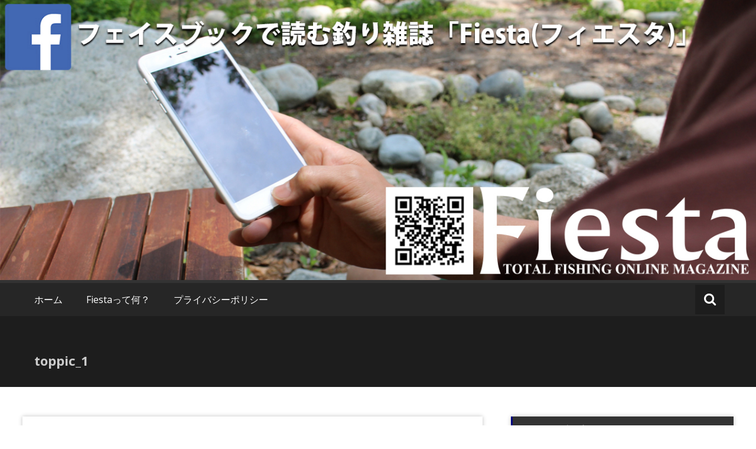

--- FILE ---
content_type: text/html; charset=UTF-8
request_url: https://fishing-fiesta.com/toppic_1
body_size: 21047
content:
<!DOCTYPE html>
<html lang="ja">
   <head>
      <meta charset="UTF-8">
      <meta name="viewport" content="width=device-width, initial-scale=1">
      <link rel="profile" href="http://gmpg.org/xfn/11">
      <link rel="pingback" href="https://fishing-fiesta.com/wp/xmlrpc.php">

      <title>toppic_1 &#8211; TOTAL FISHING ONLINE MAGAZINE Fiesta</title>
<link rel='dns-prefetch' href='//s0.wp.com' />
<link rel='dns-prefetch' href='//fonts.googleapis.com' />
<link rel='dns-prefetch' href='//s.w.org' />
<link rel="alternate" type="application/rss+xml" title="TOTAL FISHING ONLINE MAGAZINE Fiesta &raquo; フィード" href="https://fishing-fiesta.com/feed" />
<link rel="alternate" type="application/rss+xml" title="TOTAL FISHING ONLINE MAGAZINE Fiesta &raquo; コメントフィード" href="https://fishing-fiesta.com/comments/feed" />
<link rel="alternate" type="application/rss+xml" title="TOTAL FISHING ONLINE MAGAZINE Fiesta &raquo; toppic_1 のコメントのフィード" href="https://fishing-fiesta.com/feed/?attachment_id=14" />
		<script type="text/javascript">
			window._wpemojiSettings = {"baseUrl":"https:\/\/s.w.org\/images\/core\/emoji\/11.2.0\/72x72\/","ext":".png","svgUrl":"https:\/\/s.w.org\/images\/core\/emoji\/11.2.0\/svg\/","svgExt":".svg","source":{"concatemoji":"https:\/\/fishing-fiesta.com\/wp\/wp-includes\/js\/wp-emoji-release.min.js?ver=5.1.19"}};
			!function(e,a,t){var n,r,o,i=a.createElement("canvas"),p=i.getContext&&i.getContext("2d");function s(e,t){var a=String.fromCharCode;p.clearRect(0,0,i.width,i.height),p.fillText(a.apply(this,e),0,0);e=i.toDataURL();return p.clearRect(0,0,i.width,i.height),p.fillText(a.apply(this,t),0,0),e===i.toDataURL()}function c(e){var t=a.createElement("script");t.src=e,t.defer=t.type="text/javascript",a.getElementsByTagName("head")[0].appendChild(t)}for(o=Array("flag","emoji"),t.supports={everything:!0,everythingExceptFlag:!0},r=0;r<o.length;r++)t.supports[o[r]]=function(e){if(!p||!p.fillText)return!1;switch(p.textBaseline="top",p.font="600 32px Arial",e){case"flag":return s([55356,56826,55356,56819],[55356,56826,8203,55356,56819])?!1:!s([55356,57332,56128,56423,56128,56418,56128,56421,56128,56430,56128,56423,56128,56447],[55356,57332,8203,56128,56423,8203,56128,56418,8203,56128,56421,8203,56128,56430,8203,56128,56423,8203,56128,56447]);case"emoji":return!s([55358,56760,9792,65039],[55358,56760,8203,9792,65039])}return!1}(o[r]),t.supports.everything=t.supports.everything&&t.supports[o[r]],"flag"!==o[r]&&(t.supports.everythingExceptFlag=t.supports.everythingExceptFlag&&t.supports[o[r]]);t.supports.everythingExceptFlag=t.supports.everythingExceptFlag&&!t.supports.flag,t.DOMReady=!1,t.readyCallback=function(){t.DOMReady=!0},t.supports.everything||(n=function(){t.readyCallback()},a.addEventListener?(a.addEventListener("DOMContentLoaded",n,!1),e.addEventListener("load",n,!1)):(e.attachEvent("onload",n),a.attachEvent("onreadystatechange",function(){"complete"===a.readyState&&t.readyCallback()})),(n=t.source||{}).concatemoji?c(n.concatemoji):n.wpemoji&&n.twemoji&&(c(n.twemoji),c(n.wpemoji)))}(window,document,window._wpemojiSettings);
		</script>
		<style type="text/css">
img.wp-smiley,
img.emoji {
	display: inline !important;
	border: none !important;
	box-shadow: none !important;
	height: 1em !important;
	width: 1em !important;
	margin: 0 .07em !important;
	vertical-align: -0.1em !important;
	background: none !important;
	padding: 0 !important;
}
</style>
	<link rel='stylesheet' id='wp-block-library-css'  href='https://fishing-fiesta.com/wp/wp-includes/css/dist/block-library/style.min.css?ver=5.1.19' type='text/css' media='all' />
<link rel='stylesheet' id='contact-form-7-css'  href='https://fishing-fiesta.com/wp/wp-content/plugins/contact-form-7/includes/css/styles.css?ver=5.1.1' type='text/css' media='all' />
<link rel='stylesheet' id='masonic-style-css'  href='https://fishing-fiesta.com/wp/wp-content/themes/masonic/style.css?ver=5.1.19' type='text/css' media='all' />
<link rel='stylesheet' id='masonic-google-fonts-css'  href='//fonts.googleapis.com/css?family=Open+Sans%3A400%2C300italic%2C700&#038;ver=5.1.19' type='text/css' media='all' />
<link rel='stylesheet' id='masonic-font-awesome-css'  href='https://fishing-fiesta.com/wp/wp-content/themes/masonic/font-awesome/css/font-awesome.min.css?ver=5.1.19' type='text/css' media='all' />
<link rel='stylesheet' id='wp-members-css'  href='https://fishing-fiesta.com/wp/wp-content/plugins/wp-members/css/generic-no-float.css?ver=3.2.6.1' type='text/css' media='all' />
<link rel='stylesheet' id='mycred-front-css'  href='https://fishing-fiesta.com/wp/wp-content/plugins/mycred/assets/css/mycred-front.css?ver=1.8.3' type='text/css' media='all' />
<link rel='stylesheet' id='jetpack_css-css'  href='https://fishing-fiesta.com/wp/wp-content/plugins/jetpack/css/jetpack.css?ver=7.2.5' type='text/css' media='all' />
<script type='text/javascript' src='https://fishing-fiesta.com/wp/wp-includes/js/jquery/jquery.js?ver=1.12.4'></script>
<script type='text/javascript' src='https://fishing-fiesta.com/wp/wp-includes/js/jquery/jquery-migrate.min.js?ver=1.4.1'></script>
<!--[if lte IE 8]>
<script type='text/javascript' src='https://fishing-fiesta.com/wp/wp-content/themes/masonic/js/html5shiv.js?ver=3.7.3'></script>
<![endif]-->
<link rel='https://api.w.org/' href='https://fishing-fiesta.com/wp-json/' />
<link rel="EditURI" type="application/rsd+xml" title="RSD" href="https://fishing-fiesta.com/wp/xmlrpc.php?rsd" />
<link rel="wlwmanifest" type="application/wlwmanifest+xml" href="https://fishing-fiesta.com/wp/wp-includes/wlwmanifest.xml" /> 
<meta name="generator" content="WordPress 5.1.19" />
<link rel='shortlink' href='https://wp.me/aakZ62-e' />
<link rel="alternate" type="application/json+oembed" href="https://fishing-fiesta.com/wp-json/oembed/1.0/embed?url=https%3A%2F%2Ffishing-fiesta.com%2Ftoppic_1" />
<link rel="alternate" type="text/xml+oembed" href="https://fishing-fiesta.com/wp-json/oembed/1.0/embed?url=https%3A%2F%2Ffishing-fiesta.com%2Ftoppic_1&#038;format=xml" />

<link rel='dns-prefetch' href='//v0.wordpress.com'/>
<style type='text/css'>img#wpstats{display:none}</style>   <style type="text/css">
	     blockquote { border-left: 2px solid #00027f; }
           .post-header .entry-author, .post-header .entry-standard, .post-header .entry-date, .post-header .entry-tag { color: #00027f; }
           .entry-author, .entry-standard, .entry-date { color: #00027f; }
           a:hover { color: #00027f; }
           .widget_recent_entries li:before, .widget_recent_comments li:before { color: #00027f; }
           .underline { background: none repeat scroll 0 0 #00027f; }
           .widget-title { border-left: 3px solid #00027f; }
           .sticky { border: 1px solid #00027f; }
           .footer-background { border-top: 5px solid #00027f; }
           .site-title a:hover { color: #00027f; }
           button, input[type="button"], input[type="reset"], input[type="submit"] { background: none repeat scroll 0 0 #00027f; }
           .breadcrums span { color: #00027f; }
           .button:hover { color: #00027f; }
           .catagory-type a:hover { color: #00027f; }
           .copyright a span { color: #00027f; }
           button:hover, input[type="button"]:hover, input[type="reset"]:hover, input[type="submit"]:hover { color: #00027f; }
           .widget_rss li a:hover { color: #00027f; }
           @media screen and (max-width: 768px) { nav li:hover ul li a:hover, nav li a:hover { background: #00027f; } }
           .entry-date a .entry-date:hover { color: #00027f; }
           .wp-pagenavi a, .wp-pagenavi span { border: 1px solid #00027f; }
           
           a { color: #828282; }
           .button { color: #828282; }
           .catagory-type a { color: #828282; }
           .widget_rss li a { color: #828282; }
           .entry-date a .entry-date { color: #828282; }
           </style>
         <style type="text/css">
                  .site-title,
            .site-description {
               position: absolute;
               clip: rect(1px, 1px, 1px, 1px);
            }
               </style>
      
<!-- Jetpack Open Graph Tags -->
<meta property="og:type" content="article" />
<meta property="og:title" content="toppic_1" />
<meta property="og:url" content="https://fishing-fiesta.com/toppic_1" />
<meta property="og:description" content="詳しくは投稿をご覧ください。" />
<meta property="article:published_time" content="2018-10-10T09:00:05+00:00" />
<meta property="article:modified_time" content="2018-10-10T09:00:05+00:00" />
<meta property="og:site_name" content="TOTAL FISHING ONLINE MAGAZINE Fiesta" />
<meta property="og:image" content="https://fishing-fiesta.com/wp/wp-content/uploads/2018/10/toppic_1.jpg" />
<meta property="og:locale" content="ja_JP" />
<meta name="twitter:text:title" content="toppic_1" />
<meta name="twitter:image" content="https://fishing-fiesta.com/wp/wp-content/uploads/2018/10/toppic_1.jpg?w=640" />
<meta name="twitter:card" content="summary_large_image" />
<meta name="twitter:description" content="詳しくは投稿をご覧ください。" />

<!-- End Jetpack Open Graph Tags -->
   </head>

   <body class="attachment attachment-template-default single single-attachment postid-14 attachmentid-14 attachment-jpeg">
      <div id="page" class="hfeed site">
         <a class="skip-link screen-reader-text" href="#content">コンテンツへスキップ</a>

         <header id="masthead" class="site-header clear">

			<div class="header-image">
				<div id="wp-custom-header" class="wp-custom-header"><figure><img src="https://fishing-fiesta.com/wp/wp-content/uploads/2019/01/fiesta_top.jpg" width="1350" height="500" alt="TOTAL FISHING ONLINE MAGAZINE Fiesta"><div class="angled-background"></div></figure></div>			</div> <!-- .header-image -->

            <div class="site-branding clear">
               <div class="wrapper site-header-text clear">

                     <div class="logo-img-holder " >
                        
                                          </div>

                  <div class="main-header">
                                       <h3 class="site-title"><a href="https://fishing-fiesta.com/" rel="home">TOTAL FISHING ONLINE MAGAZINE Fiesta</a></h3>
                                                         <p class="site-description">TOTAL FISHING ONLINE MAGAZINE</p>
                                    </div>
               </div>
            </div><!-- .site-branding -->

            <nav class="navigation clear">
               <input type="checkbox" id="masonic-toggle" name="masonic-toggle"/>
               <label for="masonic-toggle" id="masonic-toggle-label" class="fa fa-navicon fa-2x"></label>
               <div class="wrapper clear" id="masonic">
                  <ul id="menu-menu-1" class="menu wrapper clear"><li id="menu-item-57" class="menu-item menu-item-type-custom menu-item-object-custom menu-item-home menu-item-57"><a href="http://fishing-fiesta.com/">ホーム</a></li>
<li id="menu-item-58" class="menu-item menu-item-type-post_type menu-item-object-page menu-item-58"><a href="https://fishing-fiesta.com/what-fiesta">Fiestaって何？</a></li>
<li id="menu-item-59" class="menu-item menu-item-type-post_type menu-item-object-page menu-item-59"><a href="https://fishing-fiesta.com/privacypolicy">プライバシーポリシー</a></li>
</ul>                                       <div id="sb-search" class="sb-search">
                        <span class="sb-icon-search"><i class="fa fa-search"></i></span>
                     </div>
                                 </div>
                                 <div id="sb-search-res" class="sb-search-res">
                     <span class="sb-icon-search"><i class="fa fa-search"></i></span>
                  </div>
                           </nav><!-- #site-navigation -->

            <div class="inner-wrap masonic-search-toggle">
               
<form role="search" method="get" class="searchform clear" action="https://fishing-fiesta.com/">
   <div class="masonic-search">
      <label class="screen-reader-text">検索:</label>
      <input type="text" value="" name="s" placeholder="入力して、Enter キーを押下..." />
   </div>
</form>            </div>

                           <div class="blog-header clear">
                  <article class="wrapper">
                     <div class="blog-site-title">
                                                                                 <h1>toppic_1</h1>
                                                                        </div>

                     
                  </article>
               </div>
                     </header><!-- #masthead -->

<div class="site-content clear">
   <div id="container" class="wrapper clear">
      <div class="primary">

         
            
<article id="post-14" class="blog-post post-14 attachment type-attachment status-inherit hentry">
   <div class="post-header clear">
      
      <div class="entry-info">
         <div class="entry-date fa fa-clock-o"><a href="https://fishing-fiesta.com/toppic_1" title="6:00 PM" rel="bookmark"><time class="entry-date published" datetime="2018-10-10T18:00:05+09:00">2018年10月10日</time></a></div><div class="entry-author vcard author fa fa-user"><a class="url fn n" href="https://fishing-fiesta.com/archives/author/wpmaster">運営代表　入江洋介</a></div>            <div class="entry-date fa fa-comments"><a href="https://fishing-fiesta.com/toppic_1#respond">コメントなし</a></div>
                  </div><!-- .entry-info -->
   </div><!-- .entry-header -->

   <div class="entry-content">
      <div class="underline"></div>
      <hr>
      <p class="attachment"><a href='https://fishing-fiesta.com/wp/wp-content/uploads/2018/10/toppic_1.jpg'><img width="300" height="111" src="https://fishing-fiesta.com/wp/wp-content/uploads/2018/10/toppic_1-300x111.jpg" class="attachment-medium size-medium" alt="" srcset="https://fishing-fiesta.com/wp/wp-content/uploads/2018/10/toppic_1-300x111.jpg 300w, https://fishing-fiesta.com/wp/wp-content/uploads/2018/10/toppic_1-768x284.jpg 768w, https://fishing-fiesta.com/wp/wp-content/uploads/2018/10/toppic_1-1024x379.jpg 1024w, https://fishing-fiesta.com/wp/wp-content/uploads/2018/10/toppic_1.jpg 1350w" sizes="(max-width: 300px) 100vw, 300px" /></a></p>
<div class="extra-hatom-entry-title"><span class="entry-title">toppic_1</span></div>         </div><!-- .entry-content -->
</article><!-- #post-## -->


                  <div class="post-navigation clear">
         <div class="underline"></div>
         <hr>
         <h3 class="screen-reader-text">投稿ナビゲーション</h3>
         <div class="nav-previous"><a href="https://fishing-fiesta.com/toppic_1" rel="prev"><span><i class="fa fa-arrow-circle-o-left"></i></span>toppic_1</a></div>      </div><!-- .navigation -->
      <div class="underline"></div>
      <hr>
      
            
<div id="comments" class="comments-area">

   
   
   
   	<div id="respond" class="comment-respond">
		<h3 id="reply-title" class="comment-reply-title">コメントを残す <small><a rel="nofollow" id="cancel-comment-reply-link" href="/toppic_1#respond" style="display:none;">コメントをキャンセル</a></small></h3>			<form action="https://fishing-fiesta.com/wp/wp-comments-post.php" method="post" id="commentform" class="comment-form" novalidate>
				<p class="comment-notes"><span id="email-notes">メールアドレスが公開されることはありません。</span> <span class="required">*</span> が付いている欄は必須項目です</p><p class="comment-form-comment"><label for="comment">コメント</label> <textarea id="comment" name="comment" cols="45" rows="8" maxlength="65525" required="required"></textarea></p><p class="comment-form-author"><label for="author">名前 <span class="required">*</span></label> <input id="author" name="author" type="text" value="" size="30" maxlength="245" required='required' /></p>
<p class="comment-form-email"><label for="email">メール <span class="required">*</span></label> <input id="email" name="email" type="email" value="" size="30" maxlength="100" aria-describedby="email-notes" required='required' /></p>
<p class="comment-form-url"><label for="url">サイト</label> <input id="url" name="url" type="url" value="" size="30" maxlength="200" /></p>
<p><img src="https://fishing-fiesta.com/wp/wp-content/plugins/siteguard/really-simple-captcha/tmp/2121590847.png" alt="CAPTCHA"></p><p><label for="siteguard_captcha">上に表示された文字を入力してください。</label><br /><input type="text" name="siteguard_captcha" id="siteguard_captcha" class="input" value="" size="10" aria-required="true" /><input type="hidden" name="siteguard_captcha_prefix" id="siteguard_captcha_prefix" value="2121590847" /></p><p class="form-submit"><p class="comment-subscription-form"><input type="checkbox" name="subscribe_blog" id="subscribe_blog" value="subscribe" style="width: auto; -moz-appearance: checkbox; -webkit-appearance: checkbox;" /> <label class="subscribe-label" id="subscribe-blog-label" for="subscribe_blog">新しい投稿をメールで受け取る</label></p><input name="submit" type="submit" id="submit" class="submit" value="コメントを送信" /> <input type='hidden' name='comment_post_ID' value='14' id='comment_post_ID' />
<input type='hidden' name='comment_parent' id='comment_parent' value='0' />
</p>			</form>
			</div><!-- #respond -->
	
</div><!-- #comments -->
               </div>
      
<div class="secondary">
   		<aside id="recent-posts-2" class="blog-post widget widget_recent_entries">		<div class="widget-title"><h3>おすすめ記事</h3></div>		<ul>
											<li>
					<a href="https://fishing-fiesta.com/archives/149">ヘラブナ釣りって情報戦らしいですよ。</a>
									</li>
											<li>
					<a href="https://fishing-fiesta.com/archives/142">ライトゲームは苦手ですねん</a>
									</li>
											<li>
					<a href="https://fishing-fiesta.com/archives/137">初心者をふやすことと、売上を増やすことは直結しない。</a>
									</li>
											<li>
					<a href="https://fishing-fiesta.com/archives/133">それぞれの釣りの楽しみ方</a>
									</li>
											<li>
					<a href="https://fishing-fiesta.com/archives/131">2019年本格始動</a>
									</li>
					</ul>
		</aside></div>   </div><!-- #container -->
</div><!-- .site-content clear -->


</div><!-- #page -->
<footer class="footer-background">
   <div class="footer-content wrapper clear">
      <div class="clear">
                                 </div>
      <div class="copyright clear">
         <div class="copyright-header">TOTAL FISHING ONLINE MAGAZINE Fiesta</div>
         <div class="copyright-year">&copy;2026</div>
         Powered by <a href="http://wordpress.org" target="_blank" title="WordPress"><span>WordPress</span></a> <br> Theme: Masonic by <a href="https://themegrill.com/themes/masonic" target="_blank" title="ThemeGrill" rel="author"><span>ThemeGrill</span></a>      </div>
   </div>
   <div class="angled-background"></div>
</footer>

	<div style="display:none">
	</div>
<script type='text/javascript'>
/* <![CDATA[ */
var wpcf7 = {"apiSettings":{"root":"https:\/\/fishing-fiesta.com\/wp-json\/contact-form-7\/v1","namespace":"contact-form-7\/v1"}};
/* ]]> */
</script>
<script type='text/javascript' src='https://fishing-fiesta.com/wp/wp-content/plugins/contact-form-7/includes/js/scripts.js?ver=5.1.1'></script>
<script type='text/javascript' src='https://s0.wp.com/wp-content/js/devicepx-jetpack.js?ver=202604'></script>
<script type='text/javascript' src='https://fishing-fiesta.com/wp/wp-content/themes/masonic/js/search-toggle.js?ver=20150106'></script>
<script type='text/javascript' src='https://fishing-fiesta.com/wp/wp-content/themes/masonic/js/fitvids/jquery.fitvids.js?ver=20150331'></script>
<script type='text/javascript' src='https://fishing-fiesta.com/wp/wp-content/themes/masonic/js/fitvids/fitvids-setting.js?ver=20150331'></script>
<script type='text/javascript' src='https://fishing-fiesta.com/wp/wp-content/themes/masonic/js/skip-link-focus-fix.js?ver=20130115'></script>
<script type='text/javascript' src='https://fishing-fiesta.com/wp/wp-content/themes/masonic/js/jquery.bxslider/jquery.bxslider.min.js?ver=20130115'></script>
<script type='text/javascript' src='https://fishing-fiesta.com/wp/wp-includes/js/comment-reply.min.js?ver=5.1.19'></script>
<script type='text/javascript' src='https://fishing-fiesta.com/wp/wp-includes/js/wp-embed.min.js?ver=5.1.19'></script>
<script type='text/javascript' src='https://stats.wp.com/e-202604.js' async='async' defer='defer'></script>
<script type='text/javascript'>
	_stq = window._stq || [];
	_stq.push([ 'view', {v:'ext',j:'1:7.2.5',blog:'152764778',post:'14',tz:'9',srv:'fishing-fiesta.com'} ]);
	_stq.push([ 'clickTrackerInit', '152764778', '14' ]);
</script>

</body>
</html>

--- FILE ---
content_type: text/css
request_url: https://fishing-fiesta.com/wp/wp-content/themes/masonic/style.css?ver=5.1.19
body_size: 37052
content:
/*
Theme Name: Masonic
Theme URI: https://themegrill.com/themes/masonic/
Author: ThemeGrill
Author URI: https://themegrill.com
Description: Masonic is responsive and retina ready WordPress theme suitable for blogs and has beautiful masonry layout. Theme has options like primary color, link color, custom CSS etc. which you can change from Theme Customizer. Also, supports Breadcrumb NavXT plugin. Get free support at https://themegrill.com/support-forum/ and check the demo at https://demo.themegrill.com/masonic/
Version: 1.3.1
License: GNU General Public License v2 or later
License URI: http://www.gnu.org/licenses/gpl-2.0.html
Text Domain: masonic
Domain Path: /languages/
Tags: right-sidebar, custom-background, custom-header, custom-menu, custom-colors, featured-images, sticky-post, threaded-comments, translation-ready, post-formats, two-columns, grid-layout, footer-widgets, flexible-header, blog

Resetting and rebuilding styles have been helped along thanks to the fine work of
Eric Meyer http://meyerweb.com/eric/tools/css/reset/index.html
along with Nicolas Gallagher and Jonathan Neal http://necolas.github.com/normalize.css/
and Blueprint http://www.blueprintcss.org/
*/

/*--------------------------------------------------------------
>>> TABLE OF CONTENTS:
----------------------------------------------------------------
1.0 Reset
2.0 Typography
3.0 Elements
4.0 Forms
5.0 Navigation
5.1 Links
6.0 Accessibility
7.0 Alignments
8.0 Clearings
9.0 Widgets
10.0 Content
10.1 Header
10.2 Posts and pages
10.3 Comments
10.4 Asides
10.5 Filter and Pagination
10.6 Footer
11.0 Infinite scroll
12.0 Media
12.1 Captions
12.2 Galleries
13.0 Responsive
--------------------------------------------------------------*/

/*--------------------------------------------------------------
1.0 Reset
--------------------------------------------------------------*/
html, body, div, span, applet, object, iframe, h1, h2, h3, h4, h5, h6, p, blockquote, pre, a, abbr, acronym, address, big, cite, code, del, dfn, em, font, ins, kbd, q, s, samp, small, strike, strong, sub, sup, tt, var, dl, dt, dd, ol, ul, li, fieldset, form, label, legend, table, caption, tbody, tfoot, thead, tr, th, td {
	border: 0;
	font-family: "open sans", sans-serif;
	font-size: 100%;
	font-style: inherit;
	font-weight: inherit;
	margin: 0;
	outline: 0;
	padding: 0;
	vertical-align: baseline;
}
html {
	font-size: 62.5%; /* Corrects text resizing oddly in IE6/7 when body font-size is set using em units http://clagnut.com/blog/348/#c790 */
	overflow-y: scroll; /* Keeps page centered in all browsers regardless of content height */
	-webkit-text-size-adjust: 100%; /* Prevents iOS text size adjust after orientation change, without disabling user zoom */
	-ms-text-size-adjust:     100%; /* www.456bereastreet.com/archive/201012/controlling_text_size_in_safari_for_ios_without_disabling_user_zoom/ */
	box-sizing: border-box; /* Apply a natural box layout model to the document; see http://www.paulirish.com/2012/box-sizing-border-box-ftw/ */
}
*, *:before, *:after { /* Inherit box-sizing to make it easier to change the property for components that leverage other behavior; see http://css-tricks.com/inheriting-box-sizing-probably-slightly-better-best-practice/ */
	box-sizing: inherit;
}
*, *:before, *:after {
	box-sizing: inherit;
}
*, *:before, *:after {
	box-sizing: inherit;
}
body {
	background: #fff; /* Fallback for when there is no custom background color defined. */
}
.wrapper {
	width:1166px;
	margin:0 auto;
}
article, aside, details, figcaption, figure, footer, header, main, nav, section {
	display: block;
}
ol, ul {
	list-style: none;
}
table { /* tables still need 'cellspacing="0"' in the markup */
	border-collapse: separate;
	border-spacing: 0;
}
caption, th, td {
	font-weight: normal;
	text-align: left;
}
blockquote:before, blockquote:after, q:before, q:after {
	content: "";
}
blockquote, q {
	quotes: "" "";
}
a:hover, a:active {
	outline: 0;
}
a img, .post img {
	border: 0;
	transition: all 0.3s cubic-bezier(0.83, 0.08, 0.88, 0.51) 0s;
	display: block;
	margin: 0 auto;
}

/*--------------------------------------------------------------
2.0 Typography
--------------------------------------------------------------*/
body, button, input, select, textarea {
	color: #404040;
	font-size: 16px;
}
h1, h2, h3, h4, h5, h6 {
	clear: both;
}
p {
	color: #646464;
	margin-bottom: 1.5em;
}
b, strong {
	font-weight: bold;
}
dfn, cite, i {
	margin:5px;
	text-transform:uppercase;
	display:block;
}
blockquote {
	border-left: 2px solid #ffc800;
	font-style: italic;
	padding: 0 0 0 1.5em;
}
em {
	font-style: italic;
	text-transform: none;
}
address {
	margin: 0 0 1.5em;
}
pre {
	background: #eee;
	font-family: "Courier 10 Pitch", Courier, monospace;
	font-size: 15px;
	font-size: 1.5rem;
	line-height: 1.6;
	margin-bottom: 1.6em;
	max-width: 100%;
	overflow: auto;
	padding: 1.6em;
}
code, kbd, tt, var {
	font-family: Monaco, Consolas, "Andale Mono", "DejaVu Sans Mono", monospace;
	font-size: 15px;
	font-size: 1.5rem;
}
abbr, acronym {
	border-bottom: 1px dotted #666;
	cursor: help;
}
mark, ins {
	background: #fff9c0;
	text-decoration: none;
}
sup, sub {
	font-size: 75%;
	height: 0;
	line-height: 0;
	position: relative;
	vertical-align: baseline;
}
sup {
	bottom: 1ex;
}
sub {
	top: .5ex;
}
small {
	font-size: 75%;
}
big {
	font-size: 125%;
}
h1 {
	font-size:28px;
}
h2 {
	font-size:22px;
}
h3 {
	font-size:20px;
}
h4 {
	font-size:16px;
}
h5 {
	font-size:18px;
}
h6 {
	font-size:14px;
}

/*--------------------------------------------------------------
3.0 Elements
--------------------------------------------------------------*/
hr {
	background-color: #ccc;
	border: 0 none;
	height: 1px;
	margin:-3px 0 25px 23.5%;
	opacity: 0.22;
}
.underline {
	background: none repeat scroll 0 0 #ffc800;
	height: 5px;
	margin: 20px 0 0;
	width: 23.5%;
}
ul, ol {
	margin: 0px 0px 1.5em 3em;
}
.comment-list > ul, .comments-area > ol {
	margin: 0;
	padding: 0;
}
ul {
	list-style: disc;
}
ol {
	list-style: decimal;
}
li > ul, li > ol {
	margin-bottom: 0;
	margin-left: 1.5em;
}
dt {
	font-weight: bold;
}
dd {
	margin: 0 1.5em 1.5em;
}
img {
	height: auto; /* Make sure images are scaled correctly. */
	max-width: 100%; /* Adhere to container width. */
}
figure {
	margin: 0;
	overflow: hidden;
}
table {
	margin: 0 0 1.5em;
	width: 100%;
}
th {
	font-weight: bold;
}
.button {
	color: #ffc800;
}
.button:hover{
	color:#1d1d1d;
}
/*--------------------------------------------------------------
4.0 Forms
--------------------------------------------------------------*/
button, input, select, textarea {
	font-size: 100%; /* Corrects font size not being inherited in all browsers */
	margin: 0; /* Addresses margins set differently in IE6/7, F3/4, S5, Chrome */
	vertical-align: baseline; /* Improves appearance and consistency in all browsers */
}
button, input[type="button"], input[type="reset"], input[type="submit"] {
	background: none repeat scroll 0 0 #ffc800;
	border: medium none;
	color: #333;
	cursor: pointer;
	font-weight: 600;
	padding: 10px 0 6px;
	text-transform: uppercase;
	width: 100%;
}
button:hover, input[type="button"]:hover, input[type="reset"]:hover, input[type="submit"]:hover {
	background: #333;
	color: #ffc800;
}
button:focus, input[type="button"]:focus, input[type="reset"]:focus, input[type="submit"]:focus, button:active, input[type="button"]:active, input[type="reset"]:active, input[type="submit"]:active {
	background: #333;
	color: #ffc800;
	box-shadow: inset 0 -1px 0 rgba(255, 255, 255, 0.5), inset 0 2px 5px rgba(0, 0, 0, 0.15);
}
input[type="checkbox"], input[type="radio"] {
	padding: 0; /* Addresses excess padding in IE8/9 */
}
input[type="search"] {
	-webkit-appearance: textfield; /* Addresses appearance set to searchfield in S5, Chrome */
	box-sizing: content-box;
}
input[type="search"]::-webkit-search-decoration { /* Corrects inner padding displayed oddly in S5, Chrome on OSX */
	-webkit-appearance: none;
}
input[type="text"], input[type="email"], input[type="url"], input[type="password"], input[type="search"], textarea {
	color: #666;
}
.navigation input[type="text"]:focus {
	color: #fff;
}
input[type="text"]:focus, input[type="email"]:focus, input[type="url"]:focus, input[type="password"]:focus, input[type="search"]:focus, textarea:focus {
	color: #333;
}
input[type="text"], input[type="email"], input[type="url"], input[type="password"], input[type="search"] {
	padding: 15px;
	width:100%;
}
input[type="search"] {
	box-sizing: border-box;
	width: 100%;
}
textarea {
	overflow: auto; /* Removes default vertical scrollbar in IE6/7/8/9 */
	padding-left: 3px;
	vertical-align: top; /* Improves readability and alignment in all browsers */
	width: 100%;
}
/*--------------------------------------------------------------
5.0 Navigation
--------------------------------------------------------------*/
.main-menu {
	width: 1166px;
	margin: 0 auto;
}
.navigation {
	background: none repeat scroll 0 0 #262626;
	position: relative;
	width: 100%;
}
.menu{
	float: left;
	position: relative;
	width: 90%;
}
nav ul {
	padding: 0px;
	position: absolute;
}
nav li {
	display:inline-block;
	float: left;
}
nav li a {
	color: #FFF;
	display: inline-block;
	line-height: 36px;
	padding: 10px 20px;
	text-align: center;
	text-decoration: none;
}
nav li a:hover {
	color:#fff;
	background: #1d1d1d;
}
nav li:hover ul a {
	background: #262626;
	color:#fff;
}
nav li:hover ul a:hover {
	background: #1d1d1d;
	color:#fff;
}
nav li ul {
	display: none;
	margin: 0;
}
.sub-menu li a {
	display: block;
	font-size: 14px;
	max-width: 300px;
	padding:2px 10px;
	text-align: left;
}
nav li ul li {
	display: block;
	float: none;
	z-index:5000;
	min-width: 200px;
	margin-bottom: 0;
}
nav ul ul a:hover {
	left: 300px;
}
nav ul li a:hover + .sub-menu, nav .sub-menu:hover {
	display: block;
	z-index:5000;
}
#masonic .current_page_item a, #masonic .current-menu-item a {
	color:#fff;
	background: #1d1d1d;
}
nav ul ul ul {
	left: 200px;
	max-width: 200px;
	top: auto;
	margin:-40px 0 0;
}
nav .show-menu {
	text-decoration: none;
	color: #fff;
	text-align: center;
	padding: 19px 0 0;
	display: none;
	border-bottom:solid 1px;
	cursor:pointer;
}
nav input[type=checkbox] {
	display: none;
}
input[type=checkbox]:checked ~ #menu {
	line-height:20px;
	display: block;
}
#masonic-toggle {
	display:none;
	position: absolute;
	opacity: 0;
}
#masonic-toggle-label {
	-webkit-touch-callout: none;
	-webkit-user-select: none;
	-khtml-user-select: none;
	-moz-user-select: none;
	-ms-user-select: none;
	user-select: none;
	display: none;
	left: 0;
	position: relative;
	z-index: 9999;
	width: 50px;
}
.page-content .masonic-search {
	border: 1px solid #f2f2f2;
}
.sb-search-res {
	display: none;
}
/*--------------------------------------------------------------
5.1 Links
--------------------------------------------------------------*/
a {
	color: #6a6a6a;
	text-decoration:none;
}
a:hover, a:focus, a:active {
	color: #ffc800;
}
.catagory-type a:hover {
	color: #ffc800;
}
.reply {
	/*background: none repeat scroll 0 0 #ccc;*/
	margin-left: 50px;
	padding: 10px;
	width: 100px;
}
.reply:after{
	color: #333;
	display: inline-block !important;
	font-family: FontAwesome;
	font-size: 14px;
	margin-right: 5px;
	text-align: center;
	width: 1em;
}
.reply:after{
	content: "\f122";
}
.edit-link{
	display: none;
}
/*--------------------------------------------------------------
6.0 Accessibility
--------------------------------------------------------------*/
/* Text meant only for screen readers */
.screen-reader-text {
	clip: rect(1px, 1px, 1px, 1px);
	position: absolute !important;
	height: 1px;
	width: 1px;
	overflow: hidden;
}
.screen-reader-text:hover, .screen-reader-text:active, .screen-reader-text:focus {
	background-color: #f1f1f1;
	border-radius: 3px;
	box-shadow: 0 0 2px 2px rgba(0, 0, 0, 0.6);
	clip: auto !important;
	color: #21759b;
	display: block;
	font-size: 14px;
	font-size: 1.4rem;
	font-weight: bold;
	height: auto;
	left: 5px;
	line-height: normal;
	padding: 15px 23px 14px;
	text-decoration: none;
	top: 5px;
	width: auto;
	z-index: 100000; /* Above WP toolbar */
}
/*--------------------------------------------------------------
7.0 Alignments
--------------------------------------------------------------*/
.alignleft {
	display: inline;
	float: left;
	margin-right: 1.5em;
}
.alignright {
	display: inline;
	float: right;
	margin-left: 1.5em;
}
.aligncenter {
	clear: both;
	display: block;
	margin: 0 auto;
}
/*--------------------------------------------------------------
8.0 Clearings
--------------------------------------------------------------*/
.clear:before, .clear:after, .entry-content:before, .entry-content:after, .comment-content:before, .comment-content:after, .site-header:before, .site-header:after, .site-content:before, .site-content:after, .site-footer:before, .site-footer:after {
	content: "";
	display: table;
}
.clear:after, .entry-content:after, .comment-content:after, .site-header:after, .site-content:after, .site-footer:after {
	clear: both;
}
/*--------------------------------------------------------------
9.0 widgets and search
--------------------------------------------------------------*/
/*--------------------------------------------------------------
9.1 widgets
--------------------------------------------------------------*/
.says {
	display: none;
}
.widget {
	margin: 0 0 1.5em;
}
/* Make sure select elements fit in widgets */
.widget select {
	max-width: 100%;
}
/* Search widget */
.widget_search .search-submit {
	display: none;
}
.widget-title {
	background: none repeat scroll 0 0 #333;
	border-left: 3px solid #ffc800;
	margin-bottom: 20px;
}
.widget-title h3 {
	padding:10px;
	margin:0 0 25px;
	color:#fff;
}
.widget ul, .widget ol {
	list-style: outside none none;
	margin: 0 25px;
}
.widget ul li, .widget ol li{
	display: block;
}
.widget select{
	padding: 5px 10px;
	margin: 10px;
}
.widget .menu {
	width: 100%;
}
.secondary .widget figure{
	overflow: hidden;
}
.widget li ul, .widget li ol {
	margin: 0 0 0 10px;
}
.widget .menu {
	width: 80%;
	float: none;
}
.widget {
	padding-bottom: 20px;
}
.widget .tagcloud {
	margin:0 20px 20px ;
	padding-bottom: 20px;
}
.tagcloud a {
	font-size: 14px;
	line-height: 27px;
	margin:0 5px 0 0;
}
.widget_recent_entries li:before, .widget_recent_comments li:before {
	display: block;
	float: left;
	padding-top: 4px;
	padding-right: 10px;
	color: #ffc800;
	font-family: 'fontawesome';
	font-size: 14px;
	vertical-align: middle;
}
.widget_recent_entries li:before {
	content: "\f1da";
}
.widget_recent_comments li:before {
	content: "\f086";
}
.widget_rss .rss-date, .widget_rss cite {
	display: block;
}
.widget_nav_menu a, .widget_nav_menu a li a, .widget_pages a, .widget_pages a li a {
	display: block;
	padding:0px 0 0 5px;
	margin-bottom: 3px;
}
.rsswidget img{
	float: left;
	margin: 7px 10px;
}
.rsswidget{
	color: #fff;
}
.widget_rss li a{
	color: #6a6a6a;
}
.widget_rss li a:hover{
	color: #FFC800;
}
#wp-calendar {
	width: 90%;
	margin-left:25px;
}
.wp-caption {
	overflow:hidden;
}
footer .widget {
	color: #fff;
}
footer .blog-post{
	background: none;
	box-shadow: none;
}
.textwidget {
	padding:0 20px 20px;
}
.textwidget img {
	margin:10px 0 0;
}
.widgets .alignnone {
	overflow: hidden;
}
/*--------------------------------------------------------------
9.2 Search
--------------------------------------------------------------*/

.masonic-search-toggle .masonic-search {
	border-bottom: 1px solid #333;
	margin: 30px auto 0;
	width: 85%;
	z-index: 999;
}
.masonic-search > input {
	background: none repeat scroll 0 0 rgba(0, 0, 0, 0);
	border: medium none;
	color: #ccc;
	font-size: 18px;
}
#masthead .masonic-search > input {
	font-size: 40px;
}
.primary .masonic-search > input[type="text"] {
	color:rgb(73,73,73);
	border: 1px solid #f2f2f2;
}
.sb-search {
	width: 100%;
	right: 1.25%;
	position: relative;
	top: 3px;
}
.sb-search-input {
	position: absolute;
	top: 0px;
	right: 0px;
	border: medium none;
	outline: medium none;
	background: none repeat scroll 0% 0% #FFF;
	width: 100%;
	margin: 0px;
	z-index: 10;
	padding: 20px 75px 20px 20px;
	font-family: inherit;
	color: #2C3E50;
}
.sb-search-input::-webkit-input-placeholder {
	color: #efb480;
}
.sb-search-input:-moz-placeholder {
	color: #efb480;
}
.sb-search-input::-moz-placeholder {
	color: #efb480;
}
.sb-search-input:-ms-input-placeholder {
	color: #efb480;
}
.sb-icon-search, .sb-search-submit {
	width: 50px;
	height: 50px;
	display: block;
	position: absolute;
	right: 0px;
	top: 0px;
	padding: 0px;
	margin: 0px;
	line-height: 50px;
	text-align: center;
	cursor: pointer;
}
.sb-search i {
	color: #fff;
}
.sb-search-submit {
	background: #fff; /* IE needs this */
	-ms-filter: "progid:DXImageTransform.Microsoft.Alpha(Opacity=0)"; /* IE 8 */
	filter: alpha(opacity=0); /* IE 5-7 */
	opacity: 0;
	color: transparent;
	border: none;
	outline: none;
	z-index: -1;
}
.sb-icon-search {
	color: #fff;
	background: #1D1D1D;
	z-index: 999;
	font-size: 22px;
	font-family: 'icomoon';
	speak: none;
	font-style: normal;
	font-weight: normal;
	font-variant: normal;
	text-transform: none;
	-webkit-font-smoothing: antialiased;
}
/* Open state */
.sb-search.sb-search-open, .no-js .sb-search {
	width: 300px;
}
.sb-search.sb-search-open .sb-icon-search, .no-js .sb-search .sb-icon-search {
	background: #333;
	color: #fff;
	z-index:9999;
}
.sb-search.sb-search-open .sb-search-submit, .no-js .sb-search .sb-search-submit {
	z-index: 9999;
}
.masonic-search-toggle {
	background: none repeat scroll 0 0 #262626;
	display: none;
	height: 148px;
	position: absolute;
	width: 100%;
	z-index: 999;
	border-top: 1px solid #333;
}
/*--------------------------------------------------------------
10.0 Content
--------------------------------------------------------------*/
.primary {
	float: left;
	margin-right: 4%;
	width: 64.67%;
}
.secondary {
	width:31.33%;
	float:left;
}
.sticky {
	display: block;
}
.hentry {
	margin: 0 1.6% 3.2%;
}
.primary > .hentry {
	margin: 0 0 3.2%;
}
.byline, .updated:not(.published) {
	display: none;
}
.single .byline, .group-blog .byline {
	display: inline;
}
.page-content, .entry-summary, .entry-title {
	margin: 20px 0 0;
}
.page-links {
	clear: both;
	margin: 0 0 1.5em;
}
/*--------------------------------------------------------------
10.1 Header
--------------------------------------------------------------*/
.site-header {
	background: none repeat scroll 0 0 #333;
}
.header-image {
	min-height: 150px;
	text-align: center;
}
.site-branding {
	width: 100%;
	position: absolute;
}
.site-header-text {
	bottom: 150px;
	position: relative;
}
.logo-img-holder {
	float: left;
	margin: 20px 20px 0 0;
}
.logo-img-holder img {
	width: 100px;
	height: 100px;
}
.main-header {
	margin: 5px 20px 0 0;
	float: left;
}
.site-title {
	float: left;
	font-size: 65px;
	margin-bottom: -10px;
}
.main-header a {
	color: #fff;
}
.main-header a:hover {
	color: #FFC800;
}
.site-description {
	font-size: 18px;
	color: #fff;
	margin: -10px 0 0;
}
.site-content {
	padding:50px 0;
}
/*.angled-background {
	background: none repeat scroll 0 0 black;
	height: 1000px;
	margin: -503px -741px;
	opacity: 0.5;
	transform: rotate(37deg);
	width: 100%;
}*/
#wp-custom-header-video {
	display: block;
	min-height: 300px;
	min-height: 75vh;
	width: 100%;
}
.wp-custom-header{
	position: relative;
	text-align: center;
}
.wp-custom-header-video-button{
	position: absolute;
	bottom: 0;
	left: 0;
}

/*--------------------------------------------------------------
10.2 Posts and pages
--------------------------------------------------------------*/
.blog-header {
	background: none repeat scroll 0px 0px #1D1D1D;
	font-weight: bold;
	padding: 60px 0 30px;
}
.blog-site-title {
	float: left;
	margin-left: 20px;
}
.blog-site-title h1,
.blog-site-title h2{
	color: #ccc;
	font-size: 22px;
}
.blog-post {
	background: #fff;
	box-shadow: 0 0 7px 0 rgba(194, 194, 194, 1);
	-webkit-box-shadow: 0px 0px 7px 0px rgba(194,194,194,1);
	-moz-box-shadow: 0px 0px 7px 0px rgba(194,194,194,1);
	margin-bottom: 30px;
	width: 100%;
}
.post figure a:hover img, .blog-post figure a:hover img {
	opacity: 0.8;
	transform: scale(1.1);
}
.error404 > .primary{
	text-align: center;
	background: red;
}
.post {
	background: #fff;
	-webkit-box-shadow: 0px 0px 7px 0px rgba(194,194,194,1);
	-moz-box-shadow: 0px 0px 7px 0px rgba(194,194,194,1);
	box-shadow: 0px 0px 7px 0px rgba(194,194,194,1);
}
.post-container {
	width: 30.133%;
	float: left;
}
.entry-info, .entry-content {
	line-height: 30px;
	padding: 20px;
}
.entry-title {
	padding:0 20px 20px;
	word-wrap: break-word;
}
.post-header .entry-title, .post-header .entry-info, .post-header .entry-content {
	line-height: 30px;
	padding: 20px 0 0 20px;
}
.post h2 a, .tg-one-third h2 a {
	font-weight:bold;
}
.entry-title {
	border-bottom:thin solid #eaeaea;
}
.sticky {
	border:1px solid #ffc800;
}
.entry-author:before, .entry-date:before, .entry-standard:before {
	margin:0 5px 0 0;
}
.last {
	margin-right:0;
}
.post-header > .entry-info {
	font-size: 14px;
	float:none;
}
.post-header .entry-author, .post-header .entry-standard, .post-header .entry-date, .post-header .entry-tag {
	color: #ffc800;
	margin:5px 10px 5px 0;
}
.catagory-type {
	margin: 10px auto 20px;
}
.catagory-type a {
	background: none repeat scroll 0 0 #333;
	color: #fff;
	padding: 3px 10px 5px;
	margin-top:10px;
}
.wider-web-top {
	color: #fff;
	float: left;
	margin: -18px 16px;
	position: absolute;
	z-index: 99;
}
.post-header > figure {
	float: right;
	padding: 0;
	width: 75%;
}
.entry-info {
	float: left;
	font-size: 14px;
	width: 100%;
}
.entry-author, .entry-standard, .entry-date, .entry-tag {
	color: #ffc800;
	float: left;
	margin:5px 10px 5px 0;
}
article .post.shown, .no-js article .post, .no-cssanimations article .post {
	opacity: 1;
}
.post-header > .entry-info-horizantol {
	float: left;
	font-size: 14px;
	width: 100%;
}
.post-header > .entry-info-horizantol .catagory-type {
	float:left;
	margin-right:25px;
}
.entry-info-horizantol .entry-author, .entry-info-horizantol .entry-standard, .entry-info-horizantol .entry-date {
	color: #ffc800;
	float: left;
	margin:17px 10px 5px 0;
}
.no-sidebar-content-centered {
	text-align: center;
}
.content-centered {
	text-align: center;
}
.content-centered > #comments, .no-sidebar-content-centered  > #comments {
	text-align: left;
}
.no-sidebar-full-width .hentry, .no-sidebar-content-centered .hentry {
	margin: 0 0 3.2%;
}
/*--------------------------------------------------------------
10.3 Comments
--------------------------------------------------------------*/
#comments {
	background: none repeat scroll 0 0 #f1f1f1;
	margin-bottom: 20px;
	padding: 20px;
}
.comments-title {
	margin-bottom: 10px;
	color: #333;
	padding: 5px 0 10px;
	border-bottom: 1px solid;
}
.comments-area > ol {
	list-style-type: none;
}
.comments-area .children {
	list-style-type: none;
	margin-left: 30px;
}
.comment-meta {
	margin-bottom: 5px;
}
.comment-author .avatar {
	display: block;
	float: left;
	margin-right: 10px;
	border-radius: 100%;
}
.comment-content {
	margin-left: 60px;
	background: #fff;
	margin-bottom: 5px;
}
.comment-content p {
	margin-bottom: 5px;
}
.comment-content table {
	width: 80%;
}
.comment-content p, .comment-content blockquote, .comment-content address, .comment-content li, .comment-content dl, .comment-content table, .comment-content h1, .comment-content h2, .comment-content h3, .comment-content h4, .comment-content h5, .comment-content h6 {
	margin-left: 20px;
}
.reply {
	margin-left: 50px;
}
.comment-body {
	padding-bottom: 10px;
	margin-bottom: 10px;
	border-bottom: 1px solid #eee;
}
.comment-content a {
	word-wrap: break-word;
}
.bypostauthor > .comment-body .fn:before {
	content: "Author: ";
}
.comment-awaiting-moderation {
	margin-left: 50px;
	border:  1px solid;
	margin: 10px 0 10px 60px;
	width: 86%;
	padding: 5px 15px 7px;
	background: #333;
	color: #fff;
}
.comments-area .form-submit {
	width: 165px;
}
.comment-content {
	padding: 10px 0 14px 0;
}
.pingback-content {
	padding: 0px 0 24px 0;
}
.comment-meta, .comment-reply-link {
	margin-right: 10px;
	width: 50%;
}
.comment-reply-link {
	margin-left: 10px;
}
.fn {
	font-style: normal;
}
.comment-reply-link, .comment-meta a, .fn a, .pingback a {
	text-decoration: none;
}
.comment-reply-link:hover, .comment-meta a:hover, .fn a:hover, .pingback a:hover {
	text-decoration: underline;
}
.author-box {
	min-height: 120px;
	padding: 23px 20px 20px;
}
.author-box-wrap {
	float: right;
	width: 80%;
}
.author-box > figure {
	float: left;
	margin-right: 2%;
	width: 17%;
}
.author-box img {
	border-radius: 50%;
	height: 120px;
}
.author-box li {
	display: inline;
	margin: 0 20px 0 0;
}
.author-box-wrap h2 {
	margin: 0 0 15px;
}
.author-box-wrap > ul {
	margin: 0;
}
.nav-previous {
	float: left;
	margin-right: 10px;
}
.nav-next {
	float:right;
}
.reply-count span {
	font-size: 14px;
	margin-right: 14px;
}
.reply-count a {
	font-size: 14px;
	color:#FFC800;
}
.author-links {
	padding: 5px;
	margin-right: 20px;
	font-size: 20px;
}
/*--------------------------------------------------------------
10.4 Asides
--------------------------------------------------------------*/
.blog .format-aside .entry-title, .archive .format-aside .entry-title {
	display: block;
}
/*--------------------------------------------------------------
10.5 Filter and Pagination
--------------------------------------------------------------*/
.breadcrums {
	float: right;
	margin-left: 20px;
	font-size: 13px;
	font-weight: normal;
}
.breadcrums span {
	color:#FFC800;
}
.breadcrums .post {
	background: inherit;
	-webkit-box-shadow: none;
	-moz-box-shadow: none;
	box-shadow: none;
}
/*--------------------------------------------------------------
10.6 Footer
--------------------------------------------------------------*/
.footer-background {
	background:#262626;
	border-top:5px solid #ffc800;
	overflow:hidden;
}
.footer-content {
	padding:30px 0;
	position:relative;
	z-index:9;
	overflow: hidden;
}
.tg-one-third {
	float: left;
	margin: 0 3% 0 0;
	width: 31.33%;
}
.tg-one-third h2 {
	margin-bottom:20px;
}
.last {
	margin-right:0;
}
.tg-one-third p a {
	color: #ffc800;
}
.social ul, address ul li, address ul {
	margin:0;
	list-style:none;
	color:#ccc;
}
address .fa {
	color:#ffc800;
	margin-right:15px;
}
.copyright a span{
	font-size:14px;
	font-weight:normal;
	color:#ffc800;
}
.copyright .copyright-header {
	color: #3d3d3d;
	font-size: 40px;
	font-weight: bold;
	padding: 10px 0;
}
.copyright .copyright-year {
	color: #9c9c9c;
	margin: -45px 11px 30px;
}
.social li {
	float: left;
	margin-right: 10px;
}
.copyright{
	color: #9C9C9C;
}
footer .angled-background {
	background: none repeat scroll 0 0 #333;
	height: 500px;
	margin: -250px -600px -250px -600px ;
	opacity: 0.79;
	transform: rotate(45deg);
	width: 100%;
}
/*--------------------------------------------------------------
10.7 Added css
--------------------------------------------------------------*/
.not-found {
	background: #fff;
	padding: 20px;
}
.extra-hatom-entry-title {
	display: none;
}
.gallery-images {
	margin: 0;
}
.page {
	background: #fff;
	-webkit-box-shadow: 0px 0px 7px 0px rgba(194,194,194,1);
	-moz-box-shadow: 0px 0px 7px 0px rgba(194,194,194,1);
	box-shadow: 0px 0px 7px 0px rgba(194,194,194,1);
}
.not-found.post-container {
	width: 100%;
}

/*--------------------------------------------------------------
11.0 Infinite scroll
--------------------------------------------------------------*/
/* Globally hidden elements when Infinite Scroll is supported and in use. */
.infinite-scroll .paging-navigation, /* Older / Newer Posts Navigation (always hidden) */ .infinite-scroll.neverending .site-footer { /* Theme Footer (when set to scrolling) */
	display: none;
}
/* When Infinite Scroll has reached its end we need to re-display elements that were hidden (via .neverending) before */
.infinity-end.neverending .site-footer {
	display: block;
}
/*--------------------------------------------------------------
12.0 Media
--------------------------------------------------------------*/
.page-content img.wp-smiley, .entry-content img.wp-smiley, .comment-content img.wp-smiley {
	border: none;
	margin-bottom: 0;
	margin-top: 0;
	padding: 0;
}
/* Make sure embeds and iframes fit their containers */
.embed, iframe, object {
	max-width: 100%;
}
/*--------------------------------------------------------------
12.1 Captions
--------------------------------------------------------------*/
.wp-caption {
	margin-bottom: 1.5em;
	max-width: 100%;
}
.wp-caption img[class*="wp-image-"] {
	display: block;
	margin: 0 auto;
}
.wp-caption-text {
	font-size: 12px;
}
.wp-caption .wp-caption-text {
	padding:0 10px 5px 25px;
	color: #ccc;
	background: #333;
}
/*--------------------------------------------------------------
12.2 Galleries
--------------------------------------------------------------*/
.gallery {
	margin: 0 auto 15px;
}
.gallery-item {
	display: inline-block;
	padding: 15px 2%;
	text-align: center;
	vertical-align: top;
	width: 100%;
	-webkit-box-sizing: border-box;
	-moz-box-sizing: border-box;
	box-sizing: border-box;
}
.gallery-columns-3 .gallery-item,
.gallery-columns-4 .gallery-item,
.gallery-columns-5 .gallery-item {
	padding: 15px 1%;
}
.gallery-columns-6 .gallery-item,
.gallery-columns-7 .gallery-item,
.gallery-columns-8 .gallery-item,
.gallery-columns-9 .gallery-item {
	padding: 10px 0.5%;
}
.gallery-columns-2 .gallery-item { width:50%; }
.gallery-columns-3 .gallery-item { width:33.33%; }
.gallery-columns-4 .gallery-item { width:25%; }
.gallery-columns-5 .gallery-item { width:20%; }
.gallery-columns-6 .gallery-item { width:16.66%; }
.gallery-columns-7 .gallery-item { width:14.28%; }
.gallery-columns-8 .gallery-item { width:12.5%; }
.gallery-columns-9 .gallery-item { width:11.11%; }
.gallery-icon img {
	margin: 0 auto;
}
.gallery .gallery-caption {
	font-size: 12px;
	line-height: 1.2;
	padding-top: 5px;
}

/* Remove the updated class from entry meta */
.entry-info .entry-date {
	display: none;
}
.entry-info .entry-date .updated {
	display: none;
}
.entry-date a {
	float: right;
	display: inline-block;
	vertical-align: middle;
	line-height: 4px;
}
.entry-date a .entry-date {
	color: #6a6a6a;
}
.entry-date a .entry-date:hover {
	color: #ffc800;
}

/* WP-PageNavi Support */
.wp-pagenavi a, .wp-pagenavi span {
	border: 1px solid #ffc800;
}

/* WooCommerce */
.woocommerce .star-rating span {
	font-family: star;
}

nav.woocommerce-pagination ul li a {
	color: #333;
}

/*--------------------------------------------------------------
Header media css
--------------------------------------------------------------*/
.wp-custom-header {
	position: relative;
}

iframe#wp-custom-header-video {
	width: 100%;
}
.wp-custom-header-video-button {
	opacity: 0;
	visibility: hidden;
	position: absolute;
	top: 0;
	left: 0;
	right: 0;
	bottom: 0;
	margin: auto;
	width: 62px;
	height: 50px;
	font: 0px/0 a;
	-moz-transition: all 0.5s;
	-o-transition: all 0.5s;
	-webkit-transition: all 0.5s;
	transition: all 0.5s;
}

.wp-custom-header:hover .wp-custom-header-video-button {
	visibility: visible;
	opacity: 1;
}

.wp-custom-header-video-button:before {
	content: '\f04b';
	display: block;
	font-family: FontAwesome;
	font-size: 20px;
}

.wp-custom-header-video-button.wp-custom-header-video-pause:before{
	content: '\f04c';
}
/*--------------------------------------------------------------
13.0 Responsive
--------------------------------------------------------------*/
@media screen and (max-width: 1280px) {
	.wrapper {
		width:94%;
		margin:0 auto;
	}

}
@media screen and (max-width: 800px) {
	.wrapper {
		width:94%;
		margin:0 auto;
	}
	.site-branding {
		position: relative;
		width: 100%;
	}
	.site-header-text {
		bottom: 20px;
		position: absolute;
		left: 20px;
		right: 20px;
	}
	.main-header {
		position: relative;
	}

	.site-title {
		float: left;
		font-size: 50px;
		line-height: 60px;
		word-break: break-all;
	}
	nav {
		height: 52px;
	}
	.sb-search {
		float: right;
		height: 50px;
		min-width: 50px;
		overflow: hidden;
		position: relative;
		transition: width 0.3s ease 0s;
		width: 0;
		margin: 5px 0;
	}
	.sb-icon-search {
		right: 10px;
	}
	.angled-background {
		background: none repeat scroll 0 0 black;
		height: 1000px;
		margin: -500px -741px;
		opacity: 0.5;
		transform: rotate(55deg);
		width: 100%;
	}
	.sb-search {
		display: none;
	}
	.sb-search-res {
		display: block;
	}
	.masonic-input {
		width: 98%;
	}
	.submenu {
		list-style-type:none;
		margin:0 auto;
		padding:0;
		position: absolute;
	}
	.sub-menu li a {
		max-width: 100%;
		padding:2px 0 2px 25px;
	}
	.sub-menu ul ul {
		margin: 0;
		padding: 0;
	}
	nav ul {
		z-index:5000;
		position: static;
	}
	nav li a {
		text-align:start;
	}
	nav li ul {
		display:block;
		margin: 0;
		position: relative;
	}
	.submenu a {
		font-size:100%;
		border: none;
		padding:10px 20px;
	}
	nav ul li, nav li a {
		width: 100%;
	}
	nav .show-menu {
		display:inline;
	}
	nav ul {
		position: static;
	}
	nav li {
		margin-bottom: 1px;
	}
	nav li a {
		padding: 5px 0 5px 10px;
		width: 100%;
	}
	nav li:hover ul li a:hover, nav li a:hover {
		background: #ffc800;
		color:#fff;
	}
	nav ul ul ul{
		left: 0;
		margin: 0;
		max-width: 100%;
		padding: 0 0 0 20px;
	}
	#masonic-toggle-label {
		display:inline-block;
	}
	#masonic-toggle-label:before {
		display: inline-block;
		padding: 10px;
		left: 0;
		top: 0;
		color: #fff;
		-moz-transition:all 1s cubic-bezier(.75, 1.81, .87, -0.5) 0s;
	}
	#masonic {
		position: fixed;
		top: 0;
		left:-310px;
		height: 100%;
		width: 300px;
		overflow-x: hidden;
		overflow-y: scroll;
		-webkit-overflow-scrolling: touch;
		z-index: 9999;
		background: #333;
	}
	#masonic-toggle:checked ~ #masonic-toggle-label, #masonic-toggle:checked ~ header {
		left: 305px;
	}
	#masonic-toggle:checked ~ #masonic {
		left: 0px;
	}
	#masonic-toggle:checked ~ #page-content {
		margin-left: 300px;
	}
	/* Menu item styles */
	#masonic ul {
		list-style-type:none;
	}
	.post {
		width:46.8%;
	}
	.blog-post {
		width: 100%;
	}
	.meta-info {
		margin: 65px 0 0;
	}
	.catagory-type {
		position: absolute;
	}
	.catagory-type a {
		position: relative;
		z-index: 999;
	}
	.catagory-type a:hover {
		color:#ffc800;
	}
	.post-header > figure, .post-header .entry-info {
		width: 100%;
		margin-bottom:10px;
	}
	.primary, .secondary {
		width:100%;
	}
	.post-header > .entry-info-horizantol {
		float: left;
		font-size: 14px;
		width: 100%;
	}
	.entry-info-horizantol .entry-author, .entry-info-horizantol .entry-standard, .entry-info-horizantol .entry-date {
		color: #ffc800;
		float: left;
		margin:5px;
	}
	.comments-area .form-submit {
		width: 100%;
	}
}
@media screen and (max-width: 600px) {
	.wrapper {
		width:94%;
		margin:0 auto;
	}
	.header-image {
		min-height: 0;
	}
	.site-title {
		font-size: 46px;
		word-break: break-all;
	}
	.site-title a {
		text-align: center;
	}
	.site-title h1 a:hover{
		color: #FFC800;
	}
	.site-description {
		display: none;
	}
	.submenu li{
		position: relative;
		display: block;
		width: 100%;
		margin-left: 20px;
	}
	.masonic-search-toggle .masonic-search {
		width: 96%;
	}
	#masthead .masonic-search > input {
		font-size: 16px;
	}
	.inner-wrap{
		width: 100%;
	}
	.angled-background {
		display: none;
	}
	.primary, .secondary {
		width:100%;
		padding:10px 0;
	}
	.post-content li {
		margin-left: 10px;
		text-align: start;
	}
	.tg-one-third {
		float: left;
		margin: 3% 0;
		width: 100%;
	}
	.post {
		width:100%;
		margin:20px 0;
		padding:0;
		border: 1px solid transparent;
	}
	.author-box-wrap {
		width: 100%;
	}
	.author-box > figure {
		width: 100%;
		text-align: center;
	}
	.author-box img {
		height: 120px;
		width: 120px;
	}
	.comment-meta, .comment-reply-link {
		margin-right: 10px;
		width: 100%;
	}
	.masonic-search-toggle {
		height: auto;
	}
	.gallery-columns-4 .gallery-item,
	.gallery-columns-5 .gallery-item,
	.gallery-columns-6 .gallery-item,
	.gallery-columns-7 .gallery-item,
	.gallery-columns-8 .gallery-item,
	.gallery-columns-9 .gallery-item {
		width:25%;
	}
}
@media screen and (max-width: 480px) {
	#masonic {
		left: -110%;
		width: calc(100% - 50px);
	}
	#masonic-toggle:checked ~ #masonic {
		left: 0;
	}
	#masonic-toggle:checked ~ #masonic-toggle-label {
		left: calc(100% - 50px);
	}

	#masonic-toggle:checked ~ #masonic-toggle-label:before {
		background: #1D1D1D;
	}
	.site-title {
		font-size: 30px;
		line-height: 24px;
		word-break: break-all;
	}

	.header-image {
		min-height: 0;
	}
	.site-header-text {
		bottom: 30px;
	}
	.navigation {
		margin: 0;
	}
	.comment-content {
		background: none repeat scroll 0 0 #fff;
		padding: 10px;
		margin: 0;
	}
	.reply {
		margin: 0;
	}
	.comments-area .children {
		margin-left: 0;
	}
}
@media only screen and (max-width: 420px) {
	.gallery-columns-4 .gallery-item,
	.gallery-columns-5 .gallery-item,
	.gallery-columns-6 .gallery-item,
	.gallery-columns-7 .gallery-item,
	.gallery-columns-8 .gallery-item,
	.gallery-columns-9 .gallery-item {
		width:33.33%;
	}
}
